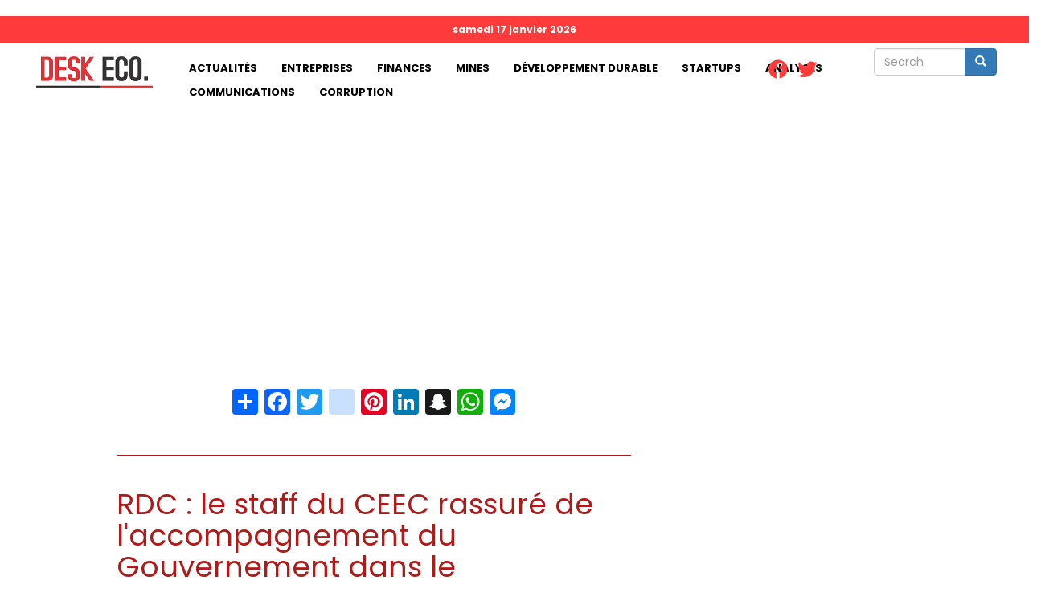

--- FILE ---
content_type: text/html; charset=UTF-8
request_url: https://deskeco.com/2023/09/13/rdc-le-staff-du-ceec-rassure-de-laccompagnement-du-gouvernement-dans-le-deploiement-de-ses
body_size: 10537
content:
<!DOCTYPE html>
<html  lang="fr" dir="ltr" prefix="content: http://purl.org/rss/1.0/modules/content/  dc: http://purl.org/dc/terms/  foaf: http://xmlns.com/foaf/0.1/  og: http://ogp.me/ns#  rdfs: http://www.w3.org/2000/01/rdf-schema#  schema: http://schema.org/  sioc: http://rdfs.org/sioc/ns#  sioct: http://rdfs.org/sioc/types#  skos: http://www.w3.org/2004/02/skos/core#  xsd: http://www.w3.org/2001/XMLSchema# ">
  <head>
    <meta charset="utf-8" />
<script async src="https://pagead2.googlesyndication.com/pagead/js/adsbygoogle.js?client=ca-pub-4350692644120014"
     crossorigin="anonymous"></script>
<script>
  (adsbygoogle = window.adsbygoogle || []).push({
    google_ad_client: "ca-pub-4350692644120014",
    enable_page_level_ads: true
  });
</script><script async src="https://www.googletagmanager.com/gtag/js?id=G-GXP4VEEDSM"></script>
<script>window.dataLayer = window.dataLayer || [];function gtag(){dataLayer.push(arguments)};gtag("js", new Date());gtag("set", "developer_id.dMDhkMT", true);gtag("config", "G-GXP4VEEDSM", {"groups":"default","page_location":location.pathname + location.search + location.hash});</script>
<meta name="description" content="Le Premier Ministre Jean-Michel Sama Lukonde a reçu en audience le Directeur Général et le Président du Conseil d&#039;Administration du Centre d&#039;Expertise, d&#039;Évaluation et de Certification des Substances minérales précieuses et semi-précieuses (CEEC). Freddy Mwamba et Dave Kalemba étaient venus solliciter l&#039;accompagnement du Gouvernement dans la mise en œuvre des différents projets visant la maximisation des recettes pour le pays, notamment l&#039;implémentation des laboratoires de certification du CEEC à travers le territoire national. " />
<meta name="abstract" content="Le Premier Ministre Jean-Michel Sama Lukonde a reçu en audience le Directeur Général et le Président du Conseil d&#039;Administration du Centre d&#039;Expertise, d&#039;Évaluation et de Certification des Substances minérales précieuses et semi-précieuses (CEEC). Freddy Mwamba et Dave Kalemba étaient venus solliciter l&#039;accompagnement du Gouvernement dans la mise en œuvre des différents projets visant la maximisation des recettes pour le pays, notamment l&#039;implémentation des laboratoires de certification du CEEC à travers le territoire national. " />
<meta name="geo.placename" content="République démocratique du Congo" />
<meta name="geo.region" content="CD" />
<link rel="canonical" href="https://deskeco.com/2023/09/13/rdc-le-staff-du-ceec-rassure-de-laccompagnement-du-gouvernement-dans-le-deploiement-de-ses" />
<meta http-equiv="content-language" content="fr" />
<link rel="image_src" href="https://deskeco.com/sites/default/files/styles/1024x578/public/2023-09/IMG-20230913-WA0008.jpg?itok=uN8rD3rs" />
<meta name="rights" content="Copyright © Next Corp" />
<meta property="og:site_name" content="Deskeco - Premier site d&#039;information 100% économie de la RDC" />
<meta property="og:type" content="article" />
<meta property="og:url" content="https://deskeco.com/2023/09/13/rdc-le-staff-du-ceec-rassure-de-laccompagnement-du-gouvernement-dans-le-deploiement-de-ses" />
<meta property="og:title" content="RDC : le staff du CEEC rassuré de l&#039;accompagnement du Gouvernement dans le déploiement de ses laboratoires de certification en province" />
<meta property="og:description" content="Le Premier Ministre Jean-Michel Sama Lukonde a reçu en audience le Directeur Général et le Président du Conseil d&#039;Administration du Centre d&#039;Expertise, d&#039;Évaluation et de Certification des Substances minérales précieuses et semi-précieuses (CEEC). Freddy Mwamba et Dave Kalemba étaient venus solliciter l&#039;accompagnement du Gouvernement dans la mise en œuvre des différents projets visant la maximisation des recettes pour le pays, notamment l&#039;implémentation des laboratoires de certification du CEEC à travers le territoire national. " />
<meta property="og:image" content="https://deskeco.com/sites/default/files/styles/1024x578/public/2023-09/IMG-20230913-WA0008.jpg?itok=uN8rD3rs" />
<meta property="og:image:url" content="https://deskeco.com/sites/default/files/styles/1024x578/public/2023-09/IMG-20230913-WA0008.jpg?itok=uN8rD3rs" />
<meta property="og:image:secure_url" content="https://deskeco.com/sites/default/files/styles/1024x578/public/2023-09/IMG-20230913-WA0008.jpg?itok=uN8rD3rs" />
<meta property="og:image:type" content="image/jpeg" />
<meta property="og:image:width" content="1024" />
<meta property="og:image:height" content="578" />
<meta property="og:updated_time" content="2023-09-13T07:53:22+0100" />
<meta property="og:country_name" content="République démocratique du Congo" />
<meta property="og:email" content="contact@deskeco.com" />
<meta property="article:section" content="Actualités, Mines" />
<meta property="article:published_time" content="2023-09-13T07:48:43+0100" />
<meta property="article:modified_time" content="2023-09-13T07:53:22+0100" />
<meta name="twitter:card" content="summary_large_image" />
<meta name="twitter:description" content="Le Premier Ministre Jean-Michel Sama Lukonde a reçu en audience le Directeur Général et le Président du Conseil d&#039;Administration du Centre d&#039;Expertise, d&#039;Évaluation et de Certification des Substances minérales précieuses et semi-précieuses (CEEC). Freddy Mwamba et Dave Kalemba étaient venus solliciter l&#039;accompagnement du Gouvernement dans la mise en œuvre des différents projets visant la maximisation des recettes pour le pays, notamment l&#039;implémentation des laboratoires de certification du CEEC à travers le territoire national. " />
<meta name="twitter:site" content="@deskecocd" />
<meta name="twitter:title" content="RDC : le staff du CEEC rassuré de l&#039;accompagnement du Gouvernement dans le déploiement de ses laboratoires de certification en province" />
<meta name="twitter:url" content="https://deskeco.com/2023/09/13/rdc-le-staff-du-ceec-rassure-de-laccompagnement-du-gouvernement-dans-le-deploiement-de-ses" />
<meta name="twitter:image" content="https://deskeco.com/sites/default/files/styles/1024x578/public/2023-09/IMG-20230913-WA0008.jpg?itok=uN8rD3rs" />
<meta name="twitter:image:height" content="578" />
<meta name="twitter:image:width" content="1024" />
<meta name="Generator" content="Drupal 9 (https://www.drupal.org)" />
<meta name="MobileOptimized" content="width" />
<meta name="HandheldFriendly" content="true" />
<meta name="viewport" content="width=device-width, initial-scale=1.0" />
<link rel="icon" href="/sites/default/files/favicon.jpg" type="image/jpeg" />
<script>window.a2a_config=window.a2a_config||{};a2a_config.callbacks=[];a2a_config.overlays=[];a2a_config.templates={};</script>

    <title>RDC : le staff du CEEC rassuré de l&#039;accompagnement du Gouvernement dans le déploiement de ses laboratoires de certification en province | DeskEco</title>
    <link rel="stylesheet" media="all" href="/sites/default/files/css/css_Fpx3OWn4JqZsppGLLXVHctmHWGbRYF3hW6yYgEHIw6M.css" />
<link rel="stylesheet" media="all" href="//cdnjs.cloudflare.com/ajax/libs/font-awesome/5.15.3/css/all.min.css" />
<link rel="stylesheet" media="all" href="/sites/default/files/css/css_ZgWBbeUjh7XrWdwjkqutW0olKfx3GFmYfwPL6VG9lb0.css" />
<link rel="stylesheet" media="all" href="https://cdn.jsdelivr.net/npm/bootstrap@3.4.1/dist/css/bootstrap.min.css" integrity="sha256-bZLfwXAP04zRMK2BjiO8iu9pf4FbLqX6zitd+tIvLhE=" crossorigin="anonymous" />
<link rel="stylesheet" media="all" href="https://cdn.jsdelivr.net/npm/@unicorn-fail/drupal-bootstrap-styles@0.0.2/dist/3.1.1/7.x-3.x/drupal-bootstrap.min.css" integrity="sha512-nrwoY8z0/iCnnY9J1g189dfuRMCdI5JBwgvzKvwXC4dZ+145UNBUs+VdeG/TUuYRqlQbMlL4l8U3yT7pVss9Rg==" crossorigin="anonymous" />
<link rel="stylesheet" media="all" href="https://cdn.jsdelivr.net/npm/@unicorn-fail/drupal-bootstrap-styles@0.0.2/dist/3.1.1/8.x-3.x/drupal-bootstrap.min.css" integrity="sha512-jM5OBHt8tKkl65deNLp2dhFMAwoqHBIbzSW0WiRRwJfHzGoxAFuCowGd9hYi1vU8ce5xpa5IGmZBJujm/7rVtw==" crossorigin="anonymous" />
<link rel="stylesheet" media="all" href="https://cdn.jsdelivr.net/npm/@unicorn-fail/drupal-bootstrap-styles@0.0.2/dist/3.2.0/7.x-3.x/drupal-bootstrap.min.css" integrity="sha512-U2uRfTiJxR2skZ8hIFUv5y6dOBd9s8xW+YtYScDkVzHEen0kU0G9mH8F2W27r6kWdHc0EKYGY3JTT3C4pEN+/g==" crossorigin="anonymous" />
<link rel="stylesheet" media="all" href="https://cdn.jsdelivr.net/npm/@unicorn-fail/drupal-bootstrap-styles@0.0.2/dist/3.2.0/8.x-3.x/drupal-bootstrap.min.css" integrity="sha512-JXQ3Lp7Oc2/VyHbK4DKvRSwk2MVBTb6tV5Zv/3d7UIJKlNEGT1yws9vwOVUkpsTY0o8zcbCLPpCBG2NrZMBJyQ==" crossorigin="anonymous" />
<link rel="stylesheet" media="all" href="https://cdn.jsdelivr.net/npm/@unicorn-fail/drupal-bootstrap-styles@0.0.2/dist/3.3.1/7.x-3.x/drupal-bootstrap.min.css" integrity="sha512-ZbcpXUXjMO/AFuX8V7yWatyCWP4A4HMfXirwInFWwcxibyAu7jHhwgEA1jO4Xt/UACKU29cG5MxhF/i8SpfiWA==" crossorigin="anonymous" />
<link rel="stylesheet" media="all" href="https://cdn.jsdelivr.net/npm/@unicorn-fail/drupal-bootstrap-styles@0.0.2/dist/3.3.1/8.x-3.x/drupal-bootstrap.min.css" integrity="sha512-kTMXGtKrWAdF2+qSCfCTa16wLEVDAAopNlklx4qPXPMamBQOFGHXz0HDwz1bGhstsi17f2SYVNaYVRHWYeg3RQ==" crossorigin="anonymous" />
<link rel="stylesheet" media="all" href="https://cdn.jsdelivr.net/npm/@unicorn-fail/drupal-bootstrap-styles@0.0.2/dist/3.4.0/8.x-3.x/drupal-bootstrap.min.css" integrity="sha512-tGFFYdzcicBwsd5EPO92iUIytu9UkQR3tLMbORL9sfi/WswiHkA1O3ri9yHW+5dXk18Rd+pluMeDBrPKSwNCvw==" crossorigin="anonymous" />
<link rel="stylesheet" media="all" href="/sites/default/files/asset_injector/css/general_css-579276afd88c232952800b5c569c5b02.css?t4w0h2" />
<link rel="stylesheet" media="all" href="/sites/default/files/asset_injector/css/les_polices-adf9dfed9b79d39c9228020bd1dddb95.css?t4w0h2" />

    
  </head>
  <body class="path-node page-node-type-article has-glyphicons">
    <a href="#main-content" class="visually-hidden focusable skip-link">
      Aller au contenu principal
    </a>
    
      <div class="dialog-off-canvas-main-canvas" data-off-canvas-main-canvas>
              <header class="navbar navbar-default container-fluid" id="navbar" role="banner">
            <div class="navbar-header">
          <div class="region region-navigation">
          <a class="logo navbar-btn pull-left" href="/index.php/" title="Accueil" rel="home">
      <img src="/sites/default/files/desk-eco-white.png" alt="Accueil" />
    </a>
      
  </div>

                          <button type="button" class="navbar-toggle collapsed" data-toggle="collapse" data-target="#navbar-collapse" aria-expanded="false">
            <span class="sr-only">Toggle navigation</span>
            <span class="icon-bar"></span>
            <span class="icon-bar"></span>
            <span class="icon-bar"></span>
          </button>
              </div>

                    <div id="navbar-collapse" class="navbar-collapse collapse">
            <div class="region region-navigation-collapsible">
    <div class="search-block-form col-md-12 block block-search block-search-form-block" data-drupal-selector="search-block-form" id="block-bootstrap-search" role="search">
  
    
      <form action="/index.php/search/node" method="get" id="search-block-form" accept-charset="UTF-8">
  <div class="form-item js-form-item form-type-search js-form-type-search form-item-keys js-form-item-keys form-no-label form-group">
      <label for="edit-keys" class="control-label sr-only">Search</label>
  
  
  <div class="input-group"><input title="Indiquer les termes à rechercher" data-drupal-selector="edit-keys" class="form-search form-control" placeholder="Search" type="search" id="edit-keys" name="keys" value="" size="15" maxlength="128" data-toggle="tooltip" /><span class="input-group-btn"><button type="submit" value="Search" class="button js-form-submit form-submit btn-primary btn icon-only"><span class="sr-only">Search</span><span class="icon glyphicon glyphicon-search" aria-hidden="true"></span></button></span></div>

  
  
  </div>
<div class="form-actions form-group js-form-wrapper form-wrapper" data-drupal-selector="edit-actions" id="edit-actions"></div>

</form>

  </div>
<section id="block-aujourdhui" class="col-md-12 block block-block-content block-block-content4ea696aa-182a-4151-932c-85f810faba7d clearfix">
  
    

      
            <div class="field field--name-body field--type-text-with-summary field--label-hidden field--item"><script type="text/javascript" language="javascript">
<!--//--><![CDATA[// ><!--

var d = new Date();
var options = { weekday: 'long', year: 'numeric', month: 'long', day: 'numeric' };
 document.write(d.toLocaleDateString('fr-FR', options));
 
//--><!]]>
</script></div>
      
  </section>

<nav role="navigation" aria-labelledby="block-bootstrap-main-menu-menu" id="block-bootstrap-main-menu" class="col-md-8">
            <h2 class="sr-only" id="block-bootstrap-main-menu-menu">Main navigation</h2>

      
      <ul class="menu menu--main nav navbar-nav">
                      <li class="first">
                                        <a href="/index.php/actualites">Actualités</a>
              </li>
                      <li>
                                        <a href="/index.php/entreprises?page_manager_page_variant_weight=0&amp;overridden_route_name=entity.taxonomy_term.canonical&amp;base_route_name=entity.taxonomy_term.canonical&amp;page_manager_page=page_de_listing&amp;page_manager_page_variant=page_de_listing-panels_variant-0" data-drupal-link-system-path="taxonomy/term/2">Entreprises</a>
              </li>
                      <li>
                                        <a href="/index.php/finances?page_manager_page_variant_weight=0&amp;overridden_route_name=entity.taxonomy_term.canonical&amp;base_route_name=entity.taxonomy_term.canonical&amp;page_manager_page=page_de_listing&amp;page_manager_page_variant=page_de_listing-panels_variant-0" data-drupal-link-system-path="taxonomy/term/3">Finances</a>
              </li>
                      <li>
                                        <a href="/index.php/mines?page_manager_page_variant_weight=0&amp;overridden_route_name=entity.taxonomy_term.canonical&amp;base_route_name=entity.taxonomy_term.canonical&amp;page_manager_page=page_de_listing&amp;page_manager_page_variant=page_de_listing-panels_variant-0" data-drupal-link-system-path="taxonomy/term/16">Mines</a>
              </li>
                      <li>
                                        <a href="/index.php/developpement-durable?page_manager_page_variant_weight=0&amp;overridden_route_name=entity.taxonomy_term.canonical&amp;base_route_name=entity.taxonomy_term.canonical&amp;page_manager_page=page_de_listing&amp;page_manager_page_variant=page_de_listing-panels_variant-0" data-drupal-link-system-path="taxonomy/term/4">Développement durable</a>
              </li>
                      <li>
                                        <a href="/index.php/startups?page_manager_page_variant_weight=0&amp;overridden_route_name=entity.taxonomy_term.canonical&amp;base_route_name=entity.taxonomy_term.canonical&amp;page_manager_page=page_de_listing&amp;page_manager_page_variant=page_de_listing-panels_variant-0" data-drupal-link-system-path="taxonomy/term/5">Startups</a>
              </li>
                      <li>
                                        <a href="/index.php/analyses?page_manager_page_variant_weight=0&amp;overridden_route_name=entity.taxonomy_term.canonical&amp;base_route_name=entity.taxonomy_term.canonical&amp;page_manager_page=page_de_listing&amp;page_manager_page_variant=page_de_listing-panels_variant-0" data-drupal-link-system-path="taxonomy/term/6">Analyses</a>
              </li>
                      <li>
                                        <a href="/index.php/communications?page_manager_page_variant_weight=0&amp;overridden_route_name=entity.taxonomy_term.canonical&amp;base_route_name=entity.taxonomy_term.canonical&amp;page_manager_page=page_de_listing&amp;page_manager_page_variant=page_de_listing-panels_variant-0" data-drupal-link-system-path="taxonomy/term/7">Communications</a>
              </li>
                      <li class="last">
                                        <a href="/index.php/corruption?page_manager_page_variant_weight=0&amp;overridden_route_name=entity.taxonomy_term.canonical&amp;base_route_name=entity.taxonomy_term.canonical&amp;page_manager_page=page_de_listing&amp;page_manager_page_variant=page_de_listing-panels_variant-0" data-drupal-link-system-path="taxonomy/term/8">Corruption</a>
              </li>
        </ul>
  

  </nav>
<section id="block-socialmedialinks" class="block-social-media-links block block-social-media-links-block clearfix">
  
    

      

<ul class="social-media-links--platforms platforms inline horizontal">
      <li>
      <a class="social-media-link-icon--facebook" href="https://www.facebook.com/deskeco/"  >
        <span class='fab fa-facebook fa-2x'></span>
      </a>

          </li>
      <li>
      <a class="social-media-link-icon--twitter" href="https://www.twitter.com/deskecocd"  >
        <span class='fab fa-twitter fa-2x'></span>
      </a>

          </li>
  </ul>

  </section>


  </div>

        </div>
                </header>
  
  <div role="main" class="main-container container-fluid js-quickedit-main-content">
    <div class="row">

                              <div class="col-sm-12" role="heading">
              <div class="region region-header">
    <div data-drupal-messages-fallback class="hidden"></div>
  

  </div>

          </div>
              
            
                  <section class="col-sm-12">

                
                
                          <a id="main-content"></a>
            <div class="region region-content">
    <section class="views-element-container block block-views block-views-blockbanniere-block-1 clearfix" id="block-views-block-banniere-block-1">
  
    

      <div class="form-group"><div class="view view-banniere view-id-banniere view-display-id-block_1 js-view-dom-id-105aeb7e3c69e9144a5b14325ad8e7fc61fdb0e497914e551059a4cd5912d21c">
  
    
      
  
          </div>
</div>

  </section>

  <div  class="dynamic-layouts-container custom-12">

    
          <div class="dynamic-layout-row article-row ">
    
        
            
      <div class="dynamic-layouts-container-column layout-builder--layout__region col-xs-12 article-column col-sm-8 ">
        <div class="block-region-r5d52ae6c5c607c5d52ae6c5c642"><section class="views-element-container block block-views block-views-blockarticle-block-1 clearfix">
  
    

      <div class="form-group"><div class="view view-article view-id-article view-display-id-block_1 js-view-dom-id-ca0ee2fdb1673d2d9818b6cc1d8d6475120d52a071b1a7a6aeb5b5bf84b3e658">
  
    
      
      <div class="view-content">
          <div class="views-row"><div class="views-field views-field-addtoany-share"><span class="field-content"><span class="a2a_kit a2a_kit_size_32 addtoany_list" data-a2a-url="https://deskeco.com/2023/09/13/rdc-le-staff-du-ceec-rassure-de-laccompagnement-du-gouvernement-dans-le-deploiement-de-ses" data-a2a-title="RDC : le staff du CEEC rassuré de l&#039;accompagnement du Gouvernement dans le déploiement de ses laboratoires de certification en province "><a class="a2a_dd addtoany_share" href="https://www.addtoany.com/share#url=https%3A%2F%2Fdeskeco.com%2F2023%2F09%2F13%2Frdc-le-staff-du-ceec-rassure-de-laccompagnement-du-gouvernement-dans-le-deploiement-de-ses&amp;title=RDC%20%3A%20le%20staff%20du%20CEEC%20rassur%C3%A9%20de%20l%27accompagnement%20du%20Gouvernement%20dans%20le%20d%C3%A9ploiement%20de%20ses%20laboratoires%20de%20certification%20en%20province%20"></a><a class="a2a_button_facebook"></a><a class="a2a_button_twitter"></a><a class="a2a_button_instagram"></a><a class="a2a_button_pinterest"></a><a class="a2a_button_linkedin"></a><a class="a2a_button_snapchat" ></a><a class="a2a_button_whatsapp" ></a><a class="a2a_button_facebook_messenger" ></a></span></span></div><div class="views-field views-field-title"><h1 class="field-content">RDC : le staff du CEEC rassuré de l&#039;accompagnement du Gouvernement dans le déploiement de ses laboratoires de certification en province </h1></div><div class="views-field views-field-field-image-media"><div class="field-content">  <img loading="lazy" src="/sites/default/files/styles/1024x578/public/2023-09/IMG-20230913-WA0008.jpg?itok=uN8rD3rs" width="1024" height="578" alt="Le PCA et le DG du CEEC  ont été reçus en audience par le Chef du Gouvernement " typeof="foaf:Image" class="img-responsive" />


</div></div><div class="views-field views-field-field-legende"><div class="field-content">Le PCA et le DG du CEEC  ont été reçus en audience par le Chef du Gouvernement </div></div><div class="views-field views-field-field-c"><div class="field-content"><span class="dates">PAR Deskeco -  13 sep 2023 07:48, Dans <a href="/actualites%20%C3%A0%20propos%20du%20prix%20du%20carburant" hreflang="fr">Actualités</a></span></div></div></div>

    </div>
  
          </div>
</div>

  </section>

<section class="views-element-container block block-views block-views-blockbanniere-block-2 clearfix">
  
    

      <div class="form-group"><div class="view view-banniere view-id-banniere view-display-id-block_2 js-view-dom-id-933085bd64c15fffcdaea51e73b27c2bd39c6ac6b6d76313a65f51405067a937">
  
    
      
  
          </div>
</div>

  </section>

<section class="views-element-container block block-views block-views-blockarticle-block-2 clearfix">
  
    

      <div class="form-group"><div class="view view-article view-id-article view-display-id-block_2 js-view-dom-id-93643ab646bf00d1a3dbfdbaa11be221aced9e0788c62c89d7e7de5c211b027a">
  
    
      
      <div class="view-content">
          <div class="views-row"><div class="views-field views-field-body"><div class="field-content article-body"><p>Le Premier Ministre Jean-Michel Sama Lukonde a reçu en audience le Directeur Général et le Président du Conseil d'Administration du Centre d'Expertise, d'Évaluation et de Certification des Substances minérales précieuses et semi-précieuses (CEEC). Freddy Mwamba et Dave Kalemba étaient venus solliciter l'accompagnement du Gouvernement dans la mise en œuvre des différents projets visant la maximisation des recettes pour le pays, notamment l'implémentation des laboratoires de certification du CEEC à travers le territoire national. </p>
<p>Tout en se félicitant d'avoir lancé un gigantesque laboratoire dans la province du Lualaba, Freddy Mwamba, Directeur général du CEEC, qui s'est confié à la presse à l'issue des échanges, a salué l'attention particulière du Premier Ministre Jean-Michel Sama Lukonde à toutes les questions lui soumises. </p>
<blockquote><p>"Nous commençons par remercier l'Autorité, parce que nous avons attendu ce moment assez longtemps. Aujourd'hui, l'Autorité a dégagé le temps pour nous recevoir. Nous sommes venus pour saluer l'Autorité et lui faire rapport au sujet de l'implémentation des laboratoires. Comme vous le savez, le CEEC, en sa qualité d'autorité de certification, nous avons implémenté un grand laboratoire, un bijou pour la République. Ça va permettre à la République d'augmenter ses recettes dans le domaine des Mines. Ce soir, nous étions avec l'Autorité, comme vous le savez, l'autorité est Chimiste. Nous avons eu un débat technique sur les matériels que le CEEC a mis à la disposition de la République. Nous sortons ravis parce que l'Autorité a promis de nous accompagner. Pas tout simplement dans le laboratoire de Lualaba que nous avons implémenté, mais dans les autres projets que nous avons, notamment sur le projet de laboratoire de Lubumbashi, du centre que nous allons mettre en place à Mbuji-Mayi, sans oublier le laboratoire que nous allons mettre à Kinshasa pour tailler le diamant. Nous partons avec espoir que cela va se réaliser pour la République", a déclaré le DG Freddy Mwamba. </p>
</blockquote>
<p>Le PCA a aussi pour sa part salué la disponibilité du chef du Gouvernement et l'oreille attentive qu'il leur a prêtée. </p>
<blockquote><p>« Nous avons été face à quelqu'un qui comprenait déjà tout ce qu'on avait comme projets. Comme le DG venait de le souligner, il a promis son soutien total. Il va nous accompagner dans tout ce que nous allons faire. Ce que nous voulons au CEEC, c'est redonner l'image de l'État. Nous voulons donner une autre image, une nouvelle dimension. Nous voulons entrer totalement dans la vision du Chef de l'État, le Président Félix-Antoine Tshisekedi Tshilombo qui a voulu faire des Congolais des millionnaires. C'est par cette voie-là que nous voulons réaliser et reconstituer cette classe moyenne qui nous manquait dans ce pays. Il suffit d'avoir la volonté et la détermination, on peut changer notre pays. C'est ce que nous demandons à tout le peuple congolais", a souligné Dave Kalemba. </p>
</blockquote>
<p>Créé par le Décret numéro 09/57 du 03 décembre 2009, le Centre d’Expertises, d’Évaluation et de Certification des Substances Minérales Précieuses et Semi-précieuses (CEEC) est un Service Public à caractère technique du Ministère des Mines. Né des cendres du Centre National d’Expertises « CNE », il est le fruit de la libéralisation de l’exploitation, de la détention et de la commercialisation des substances minérales produites en République Démocratique du Congo. Le CEEC encadre les substances minérales de déférentes filières. Il contrôle la quantité et la qualité puis, détermine la valeur des lots de matières destinées à l’exportation.</p>
<p><strong>DESKECO </strong></p>
</div></div><div class="views-field views-field-addtoany-share"><span class="field-content"><span class="a2a_kit a2a_kit_size_32 addtoany_list" data-a2a-url="https://deskeco.com/2023/09/13/rdc-le-staff-du-ceec-rassure-de-laccompagnement-du-gouvernement-dans-le-deploiement-de-ses" data-a2a-title="RDC : le staff du CEEC rassuré de l&#039;accompagnement du Gouvernement dans le déploiement de ses laboratoires de certification en province "><a class="a2a_dd addtoany_share" href="https://www.addtoany.com/share#url=https%3A%2F%2Fdeskeco.com%2F2023%2F09%2F13%2Frdc-le-staff-du-ceec-rassure-de-laccompagnement-du-gouvernement-dans-le-deploiement-de-ses&amp;title=RDC%20%3A%20le%20staff%20du%20CEEC%20rassur%C3%A9%20de%20l%27accompagnement%20du%20Gouvernement%20dans%20le%20d%C3%A9ploiement%20de%20ses%20laboratoires%20de%20certification%20en%20province%20"></a><a class="a2a_button_facebook"></a><a class="a2a_button_twitter"></a><a class="a2a_button_instagram"></a><a class="a2a_button_pinterest"></a><a class="a2a_button_linkedin"></a><a class="a2a_button_snapchat" ></a><a class="a2a_button_whatsapp" ></a><a class="a2a_button_facebook_messenger" ></a></span></span></div></div>

    </div>
  
          </div>
</div>

  </section>

<section class="views-element-container block block-views block-views-blockarticle-block-3 clearfix">
  
      <h2 class="block-title">Articles similaires</h2>
    

      <div class="form-group"><div class="view view-article view-id-article view-display-id-block_3 js-view-dom-id-e19ebb9c0c44bf1a2cf7a9d9d30b2f0f7b81eae1ccfb9191c1f3b50c3f1ace42">
  
    
      
      <div class="view-content">
          <div class="col-md-3 similaire views-row"><div class="views-field views-field-field-image-media"><div class="field-content">  <img loading="lazy" src="/sites/default/files/styles/150x150/public/2025-05/watum.jpg?itok=8cYwDBQy" width="150" height="150" alt="Photo d&#039;illustration " typeof="foaf:Image" class="img-responsive" />


</div></div><div class="views-field views-field-title"><span class="field-content"><a href="/2026/01/17/riyad-louis-watum-presente-la-rdc-comme-un-partenaire-strategique-dans-la-transition-energetique" hreflang="fr">Riyad : Louis Watum présente la RDC comme un partenaire stratégique dans la transition énergétique mondiale</a></span></div></div>
    <div class="col-md-3 similaire views-row"><div class="views-field views-field-field-image-media"><div class="field-content">  <img loading="lazy" src="/sites/default/files/styles/150x150/public/2026-01/RR.png?itok=rcAC9k-d" width="150" height="150" alt="ILLUSTRATION : Bâtiment de la Rawbank, une des banques commerciales en RDC, signataire du communiqué" typeof="foaf:Image" class="img-responsive" />


</div></div><div class="views-field views-field-title"><span class="field-content"><a href="/2026/01/17/rdc-face-lamenagement-des-journees-feriees-les-banques-commerciales-ferment-leurs-activites-un" hreflang="fr">RDC : Face à l’aménagement des journées fériées, les banques commerciales ferment leurs activités, un économiste s’interroge sur l&#039;impact de jours perdus</a></span></div></div>
    <div class="col-md-3 similaire views-row"><div class="views-field views-field-field-image-media"><div class="field-content">  <img loading="lazy" src="/sites/default/files/styles/150x150/public/2023-07/M23%20kibumba2.png?itok=S0OGh16F" width="150" height="150" alt="1" typeof="foaf:Image" class="img-responsive" />


</div></div><div class="views-field views-field-title"><span class="field-content"><a href="/2026/01/17/sud-kivu-49-camions-wowo-113-camions-ben-et-2-700-tonnes-de-goudron-pilles-et-achemines-vers-le" hreflang="fr">Sud-Kivu : 49 camions Wowo, 113 camions Ben et 2 700 tonnes de goudron pillés et acheminés vers le Rwanda, selon le gouvernement provincial</a></span></div></div>
    <div class="col-md-3 similaire views-row"><div class="views-field views-field-field-image-media"><div class="field-content">  <img loading="lazy" src="/sites/default/files/styles/150x150/public/2026-01/IMG-20260116-WA0040%281%29.jpg?itok=GAWr9jMI" width="150" height="150" alt="Photo d&#039;illustration" typeof="foaf:Image" class="img-responsive" />


</div></div><div class="views-field views-field-title"><span class="field-content"><a href="/2026/01/16/application-du-smig-21-500-fc-il-ny-aura-plus-de-recul-sur-un-acquis-social-juge-fondamental-tranche" hreflang="fr">Application du SMIG à 21 500 FC: &quot;Il n’y aura plus de recul sur un acquis social jugé fondamental&quot;, tranche Judith Suminwa face à la réticence du patronat congolais </a></span></div></div>
    <div class="col-md-3 similaire views-row"><div class="views-field views-field-field-image-media"><div class="field-content">  <img loading="lazy" src="/sites/default/files/styles/150x150/public/2026-01/bcc_kin_0.jpg?itok=SUL-uLVc" width="150" height="150" alt="Photo d&#039;illustration" typeof="foaf:Image" class="img-responsive" />


</div></div><div class="views-field views-field-title"><span class="field-content"><a href="/2026/01/16/rdc-la-bcc-met-en-garde-contre-limposition-des-paiements-en-devises-par-certaines-messageries" hreflang="fr">RDC: La BCC met en garde contre l’imposition des paiements en devises par certaines messageries financières</a></span></div></div>
    <div class="col-md-3 similaire views-row"><div class="views-field views-field-field-image-media"><div class="field-content">  <img loading="lazy" src="/sites/default/files/styles/150x150/public/2026-01/summi.jpeg?itok=KK__YuQ2" width="150" height="150" alt="Judith Suminwa, première ministre de la RDC" typeof="foaf:Image" class="img-responsive" />


</div></div><div class="views-field views-field-title"><span class="field-content"><a href="/2026/01/15/forum-global-south-utilities-judith-suminwa-positionne-la-rdc-comme-pilier-du-sud-global" hreflang="fr">Forum Global South Utilities : Judith Suminwa positionne la RDC comme pilier du Sud global</a></span></div></div>
    <div class="col-md-3 similaire views-row"><div class="views-field views-field-field-image-media"><div class="field-content">  <img loading="lazy" src="/sites/default/files/styles/150x150/public/2025-12/american-dollar-usa-packs-money-background-financial-concept-american-dollar-usa-packs-money-background-financial-concept-170136891_0.jpg?itok=OyJX3l7m" width="150" height="150" alt="Photo d&#039;illustration" typeof="foaf:Image" class="img-responsive" />


</div></div><div class="views-field views-field-title"><span class="field-content"><a href="/2026/01/15/dossier-payservices-la-rdc-dejoue-une-tentative-dacces-aux-fonds-publics-fondee-sur-une-fausse" hreflang="fr">Dossier PayServices : la RDC déjoue une tentative d’accès aux fonds publics fondée sur une fausse identité bancaire</a></span></div></div>
    <div class="col-md-3 similaire views-row"><div class="views-field views-field-field-image-media"><div class="field-content">  <img loading="lazy" src="/sites/default/files/styles/150x150/public/2026-01/cd.jpeg?itok=6K-d0JK4" width="150" height="150" alt="Photo d&#039;illustration " typeof="foaf:Image" class="img-responsive" />


</div></div><div class="views-field views-field-title"><span class="field-content"><a href="/2026/01/15/rdc-vers-la-validation-de-lavant-projet-de-loi-portant-reglementation-nationale-du-commerce" hreflang="fr">RDC : vers la validation de l’avant-projet de loi portant réglementation nationale du commerce extérieur</a></span></div></div>
    <div class="col-md-3 similaire views-row"><div class="views-field views-field-field-image-media"><div class="field-content">  <img loading="lazy" src="/sites/default/files/styles/150x150/public/2020-01/ciment%20.jpg?itok=5NsVMAIz" width="150" height="150" alt="cimenterie" typeof="foaf:Image" class="img-responsive" />


</div></div><div class="views-field views-field-title"><span class="field-content"><a href="/2026/01/13/kinshasa-le-prix-du-ciment-grimpe-de-14-en-un-mois" hreflang="fr">Kinshasa : le prix du ciment grimpe de 14 % en un mois</a></span></div></div>
    <div class="col-md-3 similaire views-row"><div class="views-field views-field-field-image-media"><div class="field-content">  <img loading="lazy" src="/sites/default/files/styles/150x150/public/2026-01/Judith%20Suminwa....jpeg?itok=oEdj-AlF" width="150" height="150" alt="La Première Ministre de la RDC, Judith Suminwa, lors de la Semaine de la Durabilité d’Abu Dhabi 2026 ouverte ce mardi 13 janvier 3026 au Centre ADNEC" typeof="foaf:Image" class="img-responsive" />


</div></div><div class="views-field views-field-title"><span class="field-content"><a href="/2026/01/13/abu-dhabi-judith-suminwa-represente-la-rdc-comme-pays-solution-pour-la-transition-verte" hreflang="fr">A Abu Dhabi, Judith Suminwa représente la RDC comme “pays-solution” pour la transition verte</a></span></div></div>
    <div class="col-md-3 similaire views-row"><div class="views-field views-field-field-image-media"><div class="field-content">  <img loading="lazy" src="/sites/default/files/styles/150x150/public/2026-01/adolphe..jpg?itok=1yvtgS7U" width="150" height="150" alt="Lors des échanges avec le ministre provincial du Budget de la province de la Tshopo, Senold Tandia et la délégation de CSAC" typeof="foaf:Image" class="img-responsive" />


</div></div><div class="views-field views-field-title"><span class="field-content"><a href="/2026/01/13/rdc-la-gouvernance-budgetaire-de-la-province-de-la-tshopo-et-les-credits-du-csac-au-coeur-dechanges" hreflang="fr">RDC : la gouvernance budgétaire de la province de la Tshopo et les crédits du CSAC au cœur d’échanges avec le ministre du Budget</a></span></div></div>
    <div class="col-md-3 similaire views-row"><div class="views-field views-field-field-image-media"><div class="field-content">  <img loading="lazy" src="/sites/default/files/styles/150x150/public/2026-01/Louis%20et%20.jpeg?itok=AwVax6KA" width="150" height="150" alt="Louis Watum Kabamba, ministre national de Mines, et son homologue du Royaume d’Arabie Saoudite, Bandar bin Ibrahim Al-Khorayef, ministre de l’Industrie et des Ressources minérales." typeof="foaf:Image" class="img-responsive" />


</div></div><div class="views-field views-field-title"><span class="field-content"><a href="/2026/01/13/rdc-arabie-saoudite-les-deux-pays-accelerent-la-mise-en-oeuvre-de-leur-partenariat-minier" hreflang="fr">RDC–Arabie Saoudite : les deux pays accélèrent la mise en œuvre de leur partenariat minier</a></span></div></div>

    </div>
  
          </div>
</div>

  </section>

</div>
      </div>
    
            
      <div class="dynamic-layouts-container-column layout-builder--layout__region col-xs-12 article-column col-sm-4 ">
        <div class="block-region-r5d52ae6c5c607c5d52ae95ddc2c"><section class="views-element-container block block-views block-views-blockbanniere-block-3 clearfix">
  
    

      <div class="form-group"><div class="view view-banniere view-id-banniere view-display-id-block_3 js-view-dom-id-a66cce11cfa6a41eb12132a219394bfee4e5f4770661c5234843e7c9f26095d6">
  
    
      
  
          </div>
</div>

  </section>

</div>
      </div>
    
          </div>
    
  </div>


  </div>

              </section>

                </div>
  </div>

      <footer class="footer container-fluid" role="contentinfo">
        <div class="region region-footer">
    <nav role="navigation" aria-labelledby="block-mainnavigation-menu" id="block-mainnavigation" class="col-md-9">
            <h2 class="sr-only" id="block-mainnavigation-menu">Main navigation</h2>

      
      <ul class="menu menu--main nav navbar-nav">
                      <li class="first">
                                        <a href="/index.php/actualites">Actualités</a>
              </li>
                      <li>
                                        <a href="/index.php/entreprises?page_manager_page_variant_weight=0&amp;overridden_route_name=entity.taxonomy_term.canonical&amp;base_route_name=entity.taxonomy_term.canonical&amp;page_manager_page=page_de_listing&amp;page_manager_page_variant=page_de_listing-panels_variant-0" data-drupal-link-system-path="taxonomy/term/2">Entreprises</a>
              </li>
                      <li>
                                        <a href="/index.php/finances?page_manager_page_variant_weight=0&amp;overridden_route_name=entity.taxonomy_term.canonical&amp;base_route_name=entity.taxonomy_term.canonical&amp;page_manager_page=page_de_listing&amp;page_manager_page_variant=page_de_listing-panels_variant-0" data-drupal-link-system-path="taxonomy/term/3">Finances</a>
              </li>
                      <li>
                                        <a href="/index.php/mines?page_manager_page_variant_weight=0&amp;overridden_route_name=entity.taxonomy_term.canonical&amp;base_route_name=entity.taxonomy_term.canonical&amp;page_manager_page=page_de_listing&amp;page_manager_page_variant=page_de_listing-panels_variant-0" data-drupal-link-system-path="taxonomy/term/16">Mines</a>
              </li>
                      <li>
                                        <a href="/index.php/developpement-durable?page_manager_page_variant_weight=0&amp;overridden_route_name=entity.taxonomy_term.canonical&amp;base_route_name=entity.taxonomy_term.canonical&amp;page_manager_page=page_de_listing&amp;page_manager_page_variant=page_de_listing-panels_variant-0" data-drupal-link-system-path="taxonomy/term/4">Développement durable</a>
              </li>
                      <li>
                                        <a href="/index.php/startups?page_manager_page_variant_weight=0&amp;overridden_route_name=entity.taxonomy_term.canonical&amp;base_route_name=entity.taxonomy_term.canonical&amp;page_manager_page=page_de_listing&amp;page_manager_page_variant=page_de_listing-panels_variant-0" data-drupal-link-system-path="taxonomy/term/5">Startups</a>
              </li>
                      <li>
                                        <a href="/index.php/analyses?page_manager_page_variant_weight=0&amp;overridden_route_name=entity.taxonomy_term.canonical&amp;base_route_name=entity.taxonomy_term.canonical&amp;page_manager_page=page_de_listing&amp;page_manager_page_variant=page_de_listing-panels_variant-0" data-drupal-link-system-path="taxonomy/term/6">Analyses</a>
              </li>
                      <li>
                                        <a href="/index.php/communications?page_manager_page_variant_weight=0&amp;overridden_route_name=entity.taxonomy_term.canonical&amp;base_route_name=entity.taxonomy_term.canonical&amp;page_manager_page=page_de_listing&amp;page_manager_page_variant=page_de_listing-panels_variant-0" data-drupal-link-system-path="taxonomy/term/7">Communications</a>
              </li>
                      <li class="last">
                                        <a href="/index.php/corruption?page_manager_page_variant_weight=0&amp;overridden_route_name=entity.taxonomy_term.canonical&amp;base_route_name=entity.taxonomy_term.canonical&amp;page_manager_page=page_de_listing&amp;page_manager_page_variant=page_de_listing-panels_variant-0" data-drupal-link-system-path="taxonomy/term/8">Corruption</a>
              </li>
        </ul>
  

  </nav>
<section id="block-adressephysique" class="col-md-3 block block-block-content block-block-contenteaf05826-9cb1-4c2e-8702-efb9f05a4dec clearfix">
  
    

      
            <div class="field field--name-body field--type-text-with-summary field--label-hidden field--item"><p><strong>Avenue Tombalbaye. </strong></p>
<p><strong>Kinshasa/Gombe Tél: +243999136373 </strong></p>
</div>
      
  </section>

<section id="block-copyright" class="col-md-10 block block-block-content block-block-contentfaa91f11-6b64-4e47-bdb8-e5168d877509 clearfix">
  
    

      
            <div class="field field--name-body field--type-text-with-summary field--label-hidden field--item"><p>Copyright © 2019-2021 <a href="https://deskeco.com/#"> Next Corp.</a> - Tout droit réservé<a href="https://actualite.cd"> Actualite.CD</a>.</p>
<p><span>Site développé et maintenu par <a href="https://gontcho.com">G&amp;G SARL</a></span></p>
</div>
      
  </section>

<section id="block-socialmedialinks-2" class="col-md-2 block-social-media-links block block-social-media-links-block clearfix">
  
    

      

<ul class="social-media-links--platforms platforms inline horizontal">
      <li>
      <a class="social-media-link-icon--facebook" href="https://www.facebook.com/deskeco/"  >
        <span class='fab fa-facebook fa-2x'></span>
      </a>

          </li>
      <li>
      <a class="social-media-link-icon--twitter" href="https://www.twitter.com/deskecocd"  >
        <span class='fab fa-twitter fa-2x'></span>
      </a>

          </li>
  </ul>

  </section>


  </div>

    </footer>
  
  </div>

    
    <script type="application/json" data-drupal-selector="drupal-settings-json">{"path":{"baseUrl":"\/","scriptPath":null,"pathPrefix":"","currentPath":"node\/9618","currentPathIsAdmin":false,"isFront":false,"currentLanguage":"fr"},"pluralDelimiter":"\u0003","suppressDeprecationErrors":true,"google_analytics":{"account":"G-GXP4VEEDSM","trackOutbound":true,"trackMailto":true,"trackTel":true,"trackDownload":true,"trackDownloadExtensions":"7z|aac|arc|arj|asf|asx|avi|bin|csv|doc(x|m)?|dot(x|m)?|exe|flv|gif|gz|gzip|hqx|jar|jpe?g|js|mp(2|3|4|e?g)|mov(ie)?|msi|msp|pdf|phps|png|ppt(x|m)?|pot(x|m)?|pps(x|m)?|ppam|sld(x|m)?|thmx|qtm?|ra(m|r)?|sea|sit|tar|tgz|torrent|txt|wav|wma|wmv|wpd|xls(x|m|b)?|xlt(x|m)|xlam|xml|z|zip","trackUrlFragments":true},"bootstrap":{"forms_has_error_value_toggle":1,"modal_animation":1,"modal_backdrop":"true","modal_focus_input":1,"modal_keyboard":1,"modal_select_text":1,"modal_show":1,"modal_size":"","popover_enabled":1,"popover_animation":1,"popover_auto_close":1,"popover_container":"body","popover_content":"","popover_delay":"0","popover_html":0,"popover_placement":"right","popover_selector":"","popover_title":"","popover_trigger":"click","tooltip_enabled":1,"tooltip_animation":1,"tooltip_container":"body","tooltip_delay":"0","tooltip_html":0,"tooltip_placement":"auto left","tooltip_selector":"","tooltip_trigger":"hover"},"ajaxTrustedUrl":{"\/index.php\/search\/node":true},"user":{"uid":0,"permissionsHash":"da8affe7e0d31c8491293dcd2038063d8d9bd9effd4d31b1a3a586d26e406446"}}</script>
<script src="/sites/default/files/js/js_0yG0v3Kewp_tAR-wWY0XJ-ceYoNWFZnWsrphEVEiBiU.js"></script>
<script src="https://static.addtoany.com/menu/page.js" async></script>
<script src="/sites/default/files/js/js_ub51wMJa7a5s4rqOWoE6LS41MCo9CtIgrOXRfmOjgqI.js"></script>
<script src="/sites/default/files/asset_injector/js/general_js-65afb1e482b0d1dd4b6d51bc2c2c9838.js?t4w0h2"></script>
<script src="/sites/default/files/js/js_KNGr81mprrSKEAD1U0OYYR5-tb69C5B-IrCZmEZSj-Y.js"></script>
<script src="https://cdn.jsdelivr.net/npm/bootstrap@3.4.1/dist/js/bootstrap.min.js" integrity="sha256-nuL8/2cJ5NDSSwnKD8VqreErSWHtnEP9E7AySL+1ev4=" crossorigin="anonymous"></script>
<script src="/sites/default/files/js/js_wBDTa1Hsny_hL6Irg0y97RE_sjXR3rRWNo2fFZbFU08.js"></script>

  <script defer src="https://static.cloudflareinsights.com/beacon.min.js/vcd15cbe7772f49c399c6a5babf22c1241717689176015" integrity="sha512-ZpsOmlRQV6y907TI0dKBHq9Md29nnaEIPlkf84rnaERnq6zvWvPUqr2ft8M1aS28oN72PdrCzSjY4U6VaAw1EQ==" data-cf-beacon='{"version":"2024.11.0","token":"5c2101de91d0440b9b94c0fa5ab37bf0","r":1,"server_timing":{"name":{"cfCacheStatus":true,"cfEdge":true,"cfExtPri":true,"cfL4":true,"cfOrigin":true,"cfSpeedBrain":true},"location_startswith":null}}' crossorigin="anonymous"></script>
</body>
</html>


--- FILE ---
content_type: text/html; charset=utf-8
request_url: https://www.google.com/recaptcha/api2/aframe
body_size: 266
content:
<!DOCTYPE HTML><html><head><meta http-equiv="content-type" content="text/html; charset=UTF-8"></head><body><script nonce="NsvNGQ0qs2I06WmrUadYow">/** Anti-fraud and anti-abuse applications only. See google.com/recaptcha */ try{var clients={'sodar':'https://pagead2.googlesyndication.com/pagead/sodar?'};window.addEventListener("message",function(a){try{if(a.source===window.parent){var b=JSON.parse(a.data);var c=clients[b['id']];if(c){var d=document.createElement('img');d.src=c+b['params']+'&rc='+(localStorage.getItem("rc::a")?sessionStorage.getItem("rc::b"):"");window.document.body.appendChild(d);sessionStorage.setItem("rc::e",parseInt(sessionStorage.getItem("rc::e")||0)+1);localStorage.setItem("rc::h",'1768674945169');}}}catch(b){}});window.parent.postMessage("_grecaptcha_ready", "*");}catch(b){}</script></body></html>